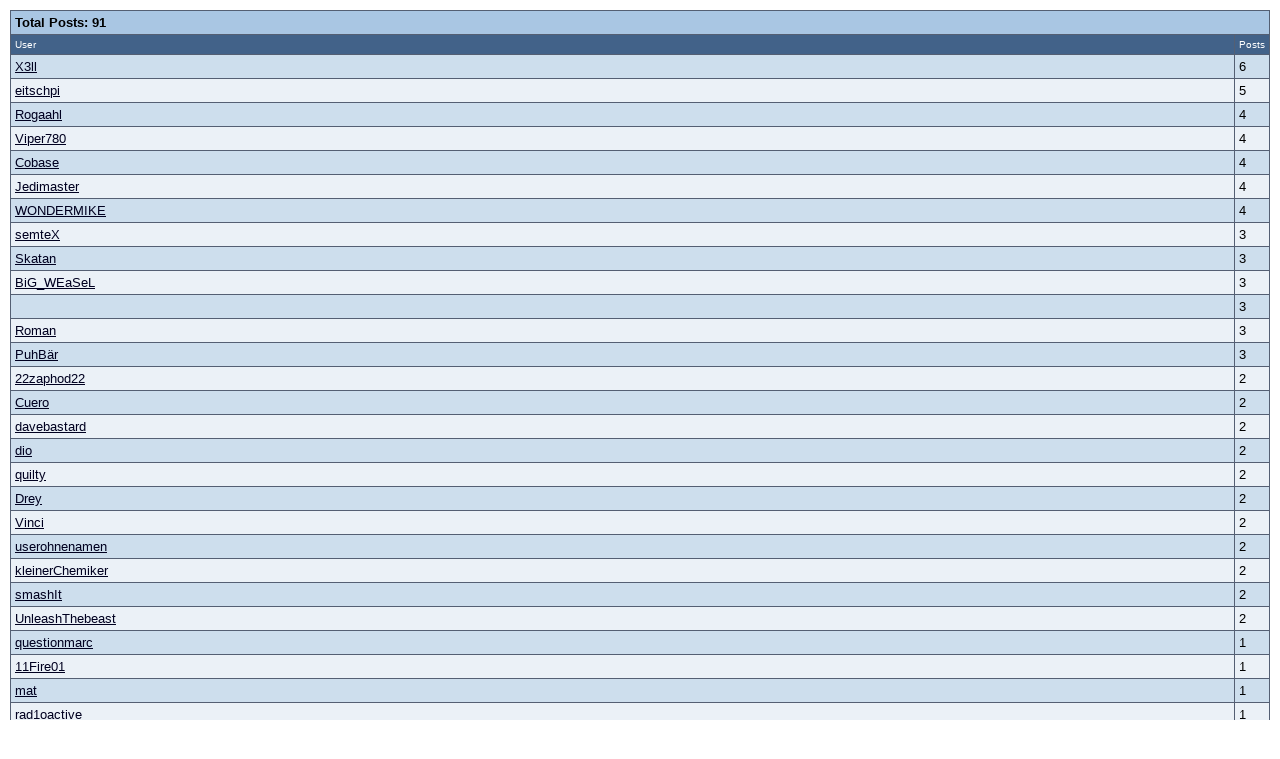

--- FILE ---
content_type: text/html; charset=UTF-8
request_url: https://www.overclockers.at/misc.php?action=whoposted&threadid=260503
body_size: 8393
content:
<html class="no-js at">
<head>
<title>overclockers.at Who Posted? - overclockers.at</title>
<meta http-equiv="Content-Language" content="de">
<meta http-equiv="Content-Type" content="text/html; charset=UTF-8">

<meta name="viewport" content="width=device-width, initial-scale=1,maximum-scale=5, user-scalable=yes">

<meta name="description" content="Neuigkeiten, Tests und nerdige Abhandlungen zu Hardware, Software, Spielen, Filmen und was auch immer der Geek von heute noch so braucht.">
<meta property="og:url" content="https://www.overclockers.at/misc.php?action=whoposted&threadid=260503">
<meta property="og:site_name" content="overclockers.at">
<meta property="og:type" content="article">
<meta property="og:locale" content="de_DE">
<meta property="og:description" content="Neuigkeiten, Tests und nerdige Abhandlungen zu Hardware, Software, Spielen, Filmen und was auch immer der Geek von heute noch so braucht.">
<meta property="og:image" content="https://www.overclockers.at/images/og-logo.jpg">

<!-- CANONICAL URL -->

<link rel="shortcut icon" type="image/x-icon" href="/favicon.ico">

<style>body{margin:0;padding:0;font-family:Verdana,Arial,Helvetica,sans-serif;font-size:13px;color:#000}body.noscroll{overflow:hidden}h1{font-size:23px;margin:5px 0 10px 0}h2{font-size:19px;margin:5px 0 7px 0}.content img{vertical-align:text-bottom}img{border:0}p{padding:7px 0;margin:0}ol,ul{margin:.3em 0;overflow:hidden}ul{list-style-type:square}.pseudolink,a:active,a:link,a:visited{COLOR:#000020}.pseudolink:hover,a:hover{COLOR:#f40}.pseudolink{cursor:pointer}iframe{display:block;border:0}.nf{display:inline;font-size:13px}.sf{display:inline;font-size:10px}.nfb,.nft{font-size:13px}.sfb,.sft{font-size:10px}.colmask{position:relative;clear:both;width:100%;padding-top:5px;overflow-x:hidden}.colmid{width:200%;margin-left:-164px;position:relative;right:100%}.colleft{float:left;width:100%;margin-left:-50%;position:relative;left:328px}.col1wrap{float:left;width:50%;position:relative;right:164px;padding-bottom:2px}.col1{margin:0 1px 0 166px;position:relative;left:200%}.col2{float:left;float:right;width:160px;position:relative;right:0}.col3{float:left;float:right;width:160px;margin-right:6px;position:relative;left:50%}#idContentOverlay{display:none;position:absolute;background-color:rgba(255,255,255,.8);left:0;right:0;top:0;bottom:0;z-index:1}.page{margin-left:7px;padding-right:2px}.page h2{clear:left;font-size:14px}#idFeaturePage h1{font-size:19px;margin-top:0}#idFeaturePage h1.title{float:left}.navbar a{text-decoration:none}.window{margin-bottom:2px}.window_clicktitle,.window_title{line-height:16px;height:17px;font-size:11px;padding-left:3px;vertical-align:middle}.window_clicktitle img.minmax,.window_title img.minmax{float:right;margin:2px 3px 2px 0;cursor:pointer}.window_clicktitle{cursor:pointer}.window_body{padding-bottom:2px}.window .entry{padding:2px 3px;border-bottom:.9px solid silver}.window .entry img{margin-right:.2em}.window .entry a{text-decoration:none}.window .entry a:hover{text-decoration:underline}.window .entry:last-child{border:0}#idHeaderLine{color:#b0b0b0;font-size:12px;text-align:right;padding:2px 15px 0 0;height:18px;overflow:hidden;background:#000 url(/images/header/quoteline.png) no-repeat left bottom}#idHeaderLine a{color:#b0b0b0;text-decoration:none}#idHeaderLine a:hover{color:#fff;text-decoration:none}#idMobileMenu{display:none}#idHeader{border-bottom:1px solid #000;height:82px}#idHeader .container{position:relative;height:82px;background:url(/images/header/overlay.png) no-repeat left top}html.at #idHeader .container{background-image:url(/images/header/at/overlay.png)}#idHeader ul.menu{position:absolute;left:140px;margin:0;padding:0;list-style-type:none}#idHeader ul.menu>li{float:left;margin-left:2px}#idHeader ul.menu>li a{display:block;border:1px solid #b9b9b9;border-top:0;border-bottom-left-radius:4px 4px;-moz-border-radius-bottomleft:4px 4px;padding:4px 14px 4px 6px;color:#75767a;text-decoration:none}#idHeader ul.menu>li a>i.fa{font-size:16px}#idHeader ul.menu>li a>em{display:none}#idHeader ul.menu>li a:hover{color:#75767a;text-decoration:none}#idMenuSearch{display:none}#idHeader .home{position:absolute;top:0;left:0;width:200px;height:82px}#idHeader form.search{position:absolute;top:13px;left:709px}#idHeader form.search input.search-query{font-size:12px;height:18px;border:0;width:173px;margin:0;padding:0;background:0 0;font-family:Verdana,Arial,Helvetica,sans-serif;color:Gray;font-style:italic}#idHeader button.search{float:right;margin:-1px 0 0 2px;width:30px;height:20px;border:0;border-top-right-radius:2px 2px;border-bottom-right-radius:2px 2px;background-color:#f0f0f0;color:#75767a;cursor:pointer}#idHeader .fullsize{position:absolute;top:12px;left:785px}#idGallery{text-align:center;margin-top:1em}#idGallery h1{font-size:17px;display:inline}#idGallery img.attachment{display:block;margin:.5em auto}#idAttachmentViewer{position:fixed;top:0;left:0;bottom:0;right:0;text-align:center;z-index:2000}#idAttachmentViewer .galleria-stage{z-index:0}#idAttachmentViewer .galleria-stage .galleria-image img{cursor:pointer}#idAttachmentViewer .galleria-thumb-nav-left.disabled,#idAttachmentViewer .galleria-thumb-nav-right.disabled{display:none}#idAttachmentViewer .noscript{margin-left:auto;margin-right:auto}#idAttachmentViewerCloseIcon{color:#fff;opacity:.7;font-size:3em;position:absolute;top:3px;right:1px;cursor:pointer}#idAttachmentViewerCloseIcon:hover{opacity:1}#idDebugBox{text-align:center}#idDebugBox .title{text-align:center;font-size:14px;font-weight:700;background-color:maroon;color:#fff;padding:5px;width:95%;margin:auto}#idDebugBox .text{text-align:left;font-size:10px;overflow:scroll;background-color:#fff;color:#000;padding:5px;width:95%;margin:auto}.blocked{display:block!important}.postfooter,.postheader{clear:both;text-align:left;font-size:10px;padding:4px;font-weight:700}.postheader{line-height:14px;overflow:auto}.postheader a{text-decoration:none}img.attachment.fs{width:100%;height:auto}.previewimage{float:left;margin-right:7px;margin-bottom:7px;width:250px}.a_floatright{float:right;text-align:center;background-color:#fff;border:1px solid #000;margin:3px 3px 5px 6px;width:150px;padding-bottom:1px}.a_floatleft{float:left;text-align:center;background-color:#fff;border:1px solid #000;margin:3px 6px 5px 3px;width:150px;padding-bottom:1px}.a_image{float:left;text-align:center;background-color:#fff;border:1px solid #000;margin:3px;width:150px;padding-bottom:1px}.floatright{float:right;border:1px solid #000;background-color:#fff;margin-left:7px}.floatleft{float:left;border:1px solid #000;background-color:#fff;margin-right:7px}blockquote.codecontainer.highlighted{padding:0}blockquote.codecontainer.highlighted>.quoteheader{margin:0}blockquote.codecontainer pre{margin:0}blockquote.codecontainer.highlighted pre{background-color:transparent!important;padding-top:0;padding-bottom:0}blockquote.codecontainer.highlighted pre>code{display:inline-block}.expand{margin:.5em 0}.expand>blockquote{margin:0}.spoil,.spoiler{cursor:pointer}.spoil a:hover,.spoiler a:hover{color:#000}.spoil,.spoiler span.text{color:#000;background-color:#000}.spoilerinfo{color:#565656;cursor:pointer;margin-left:.3em}.gallerycontainer{text-align:center;clear:both}.gallery{margin:0 auto 1em auto;max-width:1200px}.gallery>a{margin:2px}.gallery>a:first-child{margin-left:0}.gallery>a:last-child{margin-right:0}.gallery img{display:inline-block}.gallery img.single{max-width:100%}.gallery>em{display:block;font-size:10px;padding:2px 0 0 0}.postlink,blockquote{border-left:4px solid #ccc;background-color:#fff;color:#000;margin:.8em 0;padding:10px;overflow:auto;clear:both}blockquote>.quoteheader{background-color:#ccc;padding:.5em;margin:-10px -10px 10px -10px;font-size:10px}.bbcarousel.default,.bbcarousel_single{text-align:center;margin:0 auto .5em auto!important;clear:both}.bbcarousel .swiper-slide{cursor:pointer}.bbcarousel.default{max-width:750px}.bbcarousel.default .swiper-slide img{max-width:750px}.bbcarousel_single.default img{max-width:750px}.bbcarousel.link,.bbcarousel_single.link{max-width:250px;float:left;margin:0 1em 0 0!important}.bbcarousel_single.link img{max-width:250px;max-height:250px}.bbcarousel.link .swiper-slide img{max-width:100%;max-height:100%}.bbcarousel .swiper-wrapper{padding-bottom:14px}.bbcarousel .swiper-info{position:absolute;bottom:1px;z-index:100;padding-left:1em;line-height:13px;font-size:11px;color:#fff}.bbcarousel .swiper-pagination.swiper-pagination-progressbar{top:unset;bottom:0;height:14px}table.bgtable{margin:0 0 .5em 0}table.bgtable td,table.bgtable th{border:0!important;padding:.2em .5em;text-align:left}.tagcontainer{text-align:center;display:flex;align-items:center;background-color:#eee;cursor:pointer}.tagcontainer.google_table{width:750px;margin:auto}.tagcontainer.google_doc{width:750px;height:400px;margin:auto}.tagcontainer_disclaimer{padding:0 1rem;color:#505050}.octableinfo{clear:both;float:left;font-size:10px;margin-bottom:.2em}.octable{clear:both;width:100%;border-collapse:collapse;margin-bottom:2px}.octable td,.octable th{text-align:center}.octable>tbody>tr>td{font-size:13px}.octable>tfoot>tr>td,.octable>thead>tr>th{font-size:11px;padding:3px 1.5em;white-space:nowrap;font-weight:700}.octable>tbody>tr>td{padding:4px}.octable>thead>tr>th{vertical-align:baseline;font-weight:700}.octable>thead>tr>th a{text-decoration:none}.octable tr.sort td{height:2.8em}.octable .unread{color:red}.octable td.left,.octable th.left{text-align:left}.octable.compact{width:auto}.pinned .octable.compact{width:100%}.octable.compact>tbody>tr>td,.octable.compact>tfoot>tr>td,.octable.compact>thead>tr>th{font-size:11px;padding:3px 2em}.octable.specs>thead>tr>th{height:1.3em}.octable.specs>tbody>tr>td:first-child,.octable.specs>thead>tr>th:first-child{font-weight:700;text-align:left;white-space:nowrap}.octable.specs>tbody>tr:first-child>td{background-color:#d0d0d0}table.octable.specs.single{max-width:750px}.octable.specs.single>tbody>tr>td,.octable.specs.single>thead>tr>th{text-align:left}.sortable>h3{display:block!important;margin-bottom:.5em}.sortable>.dataTables_wrapper>table{padding-top:.5em}.sortable>.dataTables_wrapper>table.dataTable.no-footer{border-bottom:0}.sortable>.dataTables_wrapper>.dataTables_info{padding-top:.5em;font-size:10px}.sortable>.dataTables_wrapper>.dataTables_paginate{font-size:10px}table.oc thead tr th{text-align:center}table.oc tbody tr td,table.oc thead tr th{border:0;padding:3px .5em;font-size:10px}.imagegridcontainer{text-align:center}.imagegridcontainer.babes{margin-top:20px}.imagegridcontainer .loading{line-height:20px;vertical-align:baseline;text-align:left}.no-js .imagegridcontainer .loading{display:none}.imagegrid{clear:both;width:100%;margin:5px auto}.js .imagegrid *{-webkit-box-sizing:border-box;-moz-box-sizing:border-box;box-sizing:border-box}.js .imagegrid .grid-item,.js .imagegrid .grid-sizer{width:20%}.js .imagegrid .grid-item{float:left}.js .imagegrid .grid-item img{width:100%}.no-js .imagegrid .grid-item img{max-width:100%;margin-bottom:15px}.js .imagegrid:after{content:'';display:block;clear:both}.grid .grid-item.shown,.no-cssanimations .grid .grid-item,.no-js .grid .grid-item{opacity:1}.grid.effect-1 .grid-item.animate{-webkit-animation:fadeIn .65s ease forwards;animation:fadeIn .65s ease forwards}@-webkit-keyframes fadeIn{100%{opacity:1}}@keyframes fadeIn{100%{opacity:1}}.chocolat-overlay{background-color:#000!important}.chocolat-wrapper .chocolat-set-title{line-height:inherit}.chocolat-wrapper .chocolat-bottom{background:#000!important}.chocolat-wrapper .chocolat-close{color:#fff;opacity:.7;font-size:3em;top:10px!important;right:10px!important;background:0 0!important;text-align:right}.chocolat-wrapper .chocolat-close:hover{opacity:1}.chocolat-wrapper .chocolat-left,.chocolat-wrapper .chocolat-right{opacity:.3}.chocolat-wrapper .chocolat-left:hover,.chocolat-wrapper .chocolat-right:hover{opacity:1}.video{width:640px;height:360px;position:relative;display:flex;flex-direction:column;align-items:center;background-color:#eee;cursor:pointer}.video_playicon{font-size:12em;color:#e0e0e0;height:100%;display:flex;align-items:center}.video_disclaimer{position:absolute;top:0;bottom:0;color:#505050;display:flex;align-self:center;padding:0 1rem;text-align:center;font-size:11px}.pinned{position:absolute;left:0;top:0;width:35%;max-width:200px;overflow:hidden;overflow-x:scroll;border-right:1px solid #ccc;border-left:1px solid #ccc}.pinned table{border-right:none;border-left:none;width:100%}.pinned table td,.pinned table th{white-space:nowrap}.pinned td:last-child{border-bottom:0}div.table-wrapper{position:relative;margin-bottom:0;overflow:hidden;border-right:1px solid #ccc}div.table-wrapper div.scrollable{overflow:scroll;overflow-y:hidden;margin-left:200px}table.octable.responsive.always td,table.octable.responsive.always th{position:relative;white-space:nowrap;overflow:hidden}table.octable.responsive.always td:first-child,table.octable.responsive.always th:first-child,table.octable.responsive.always.pinned td{display:none}@media screen and (max-width:767px){.pinned{max-width:100%}div.table-wrapper div.scrollable{margin-left:35%}table.octable.responsive td,table.octable.responsive th{position:relative;white-space:nowrap;overflow:hidden}table.octable.responsive td:first-child,table.octable.responsive th:first-child,table.octable.responsive.pinned td{display:none}}@media screen and (min-width:425px){.video_disclaimer{font-size:12px}}@media screen and (min-width:767px){.video_playicon{font-size:15em}}#idHeader{background-color:#426289}#idHeader ul.menu li a{background-color:#f0f0f0}#idHeader ul.menu li.selected a{background-color:#000;color:#fff;border-color:#000}#idHeader ul.menu li.selected a:hover{color:#fff}#idFooter{background-color:#426289}.window{background-color:#ced9e5;border:1px solid silver}.window_clicktitle,.window_title{background-color:#426289;color:#fff}.window_clicktitle a,.window_title a{color:#fff}.window_body{background-color:#cddeed}.leftside_markallforumsread,.leftside_viewnewunreadactive{background-color:#a9c6e3}#idMobileLeftsideTab{color:#fff;background-color:#426289}.navbar i{color:#707070}.pagenav span{background-color:#426289;color:#fff}.newreply a,.ocbutton,.pagenav a{background-color:#a9c6e3;color:#fff!important}.newreply a,.pagenav a.next,.pagenav a.prev{color:#000;font-weight:bolder}.pageoptions,ul.pageactions{-webkit-border-radius:5px;-moz-border-radius:5px;border-radius:5px;background-color:#dadada;padding:.7em 1.5em}ul.pageactions li i{color:#707070}button.gobutton,button.submit,input.submit{background-color:#426289;color:#fff}.newreply a:hover,.octable tr.sort button.gobutton:hover,.pagenav a:hover,.pagenav span:hover,button.gobutton:hover,button.submit:hover,input.submit:hover{background-color:red;cursor:pointer}.octable tr.sort button.gobutton{background-color:#707070}.octable>tfoot>tr>td,.octable>thead>tr>th,table.oc>thead>tr>th{background-color:#426289;color:#fff}.octable>thead>tr>th a{color:#fff}.formtable>tbody>tr>td,.octable>tbody>tr>td,.octable>thead>tr>th{border:1px solid #426289}.formtable>tbody>tr:nth-child(even)>td,.octable>tbody>tr>td{background-color:#cddeed}.formtable>tbody>tr:nth-child(odd)>td{background-color:#ebf1f7}.octable>tbody>tr>td:nth-child(2),.octable>tbody>tr>td:nth-child(4),.octable>tbody>tr>td:nth-child(6),.octable>tbody>tr>td:nth-child(8){background-color:#ebf1f7}#idForumTable .category.level1 td,#idForumTable .category.level2 td{background-color:#a9c6e3}#idForumTable td.icons a{color:#5d5d5d}#idForumTable tr.loggedinusers td{background-color:#a9c6e3;font-weight:700}#idForumTable tr.userlist td{background-color:#ebf1f7;font-size:10px}#idForumTable tr.birthdays td{background-color:#a9c6e3;font-size:10px}.postfooter,.postheader,.postheader a{background-color:#426289;color:#fff}.posttable tr td{border:1px solid #426289}.posttable tr.postinfo td{border-bottom:2px solid #426289}.posttable tr.even{background-color:#cddeed}.posttable tr.odd{background-color:#ebf1f7}.posttable td.postdata .buttons a{background-color:#fff;border:1px solid #426289;color:#426289}#idSearchPage form.searchform{background-color:#ebf1f7;border:1px solid #426289}#idPostLinkCarousel .swiper-pagination-progressbar .swiper-pagination-progressbar-fill,.bbcarousel .swiper-pagination-progressbar .swiper-pagination-progressbar-fill{background-color:#426289}@media screen and (max-width:599px){#idHeaderLine{background-color:#426289}}/*!
 *  Font Awesome 4.7.0 by @davegandy - http://fontawesome.io - @fontawesome
 *  License - http://fontawesome.io/license (Font: SIL OFL 1.1, CSS: MIT License)
 */@font-face{font-family:FontAwesome;src:url(/lib/font-awesome/fonts/fontawesome-webfont.eot?v=4.7.0);src:url(/lib/font-awesome/fonts/fontawesome-webfont.eot?#iefix&v=4.7.0) format('embedded-opentype'),url(/lib/font-awesome/fonts/fontawesome-webfont.woff2?v=4.7.0) format('woff2'),url(/lib/font-awesome/fonts/fontawesome-webfont.woff?v=4.7.0) format('woff'),url(/lib/font-awesome/fonts/fontawesome-webfont.ttf?v=4.7.0) format('truetype'),url(/lib/font-awesome/fonts/fontawesome-webfont.svg?v=4.7.0#fontawesomeregular) format('svg');font-weight:400;font-style:normal}.fa{display:inline-block;font:normal normal normal 14px/1 FontAwesome;font-size:inherit;text-rendering:auto;-webkit-font-smoothing:antialiased;-moz-osx-font-smoothing:grayscale}.fa-fw{width:1.28571429em;text-align:center}.fa-ul{padding-left:0;margin-left:2.14285714em;list-style-type:none}.fa-ul>li{position:relative}.fa-li{position:absolute;left:-2.14285714em;width:2.14285714em;top:.14285714em;text-align:center}.fa-search:before{content:"\f002"}.fa-heart:before{content:"\f004"}.fa-user:before{content:"\f007"}.fa-check:before{content:"\f00c"}.fa-close:before,.fa-remove:before,.fa-times:before{content:"\f00d"}.fa-power-off:before{content:"\f011"}.fa-cog:before,.fa-gear:before{content:"\f013"}.fa-trash-o:before{content:"\f014"}.fa-home:before{content:"\f015"}.fa-file-o:before{content:"\f016"}.fa-clock-o:before{content:"\f017"}.fa-download:before{content:"\f019"}.fa-arrow-circle-o-down:before{content:"\f01a"}.fa-arrow-circle-o-up:before{content:"\f01b"}.fa-inbox:before{content:"\f01c"}.fa-refresh:before{content:"\f021"}.fa-lock:before{content:"\f023"}.fa-print:before{content:"\f02f"}.fa-list:before{content:"\f03a"}.fa-pencil:before{content:"\f040"}.fa-check-square:before{content:"\f14a"}.fa-edit:before,.fa-pencil-square-o:before{content:"\f044"}.fa-check-square-o:before{content:"\f046"}.fa-times-circle-o:before{content:"\f05c"}.fa-check-circle-o:before{content:"\f05d"}.fa-plus:before{content:"\f067"}.fa-minus:before{content:"\f068"}.fa-asterisk:before{content:"\f069"}.fa-calendar:before{content:"\f073"}.fa-comment:before{content:"\f075"}.fa-shopping-cart:before{content:"\f07a"}.fa-cogs:before,.fa-gears:before{content:"\f085"}.fa-comments:before{content:"\f086"}.fa-thumbs-o-up:before{content:"\f087"}.fa-thumbs-o-down:before{content:"\f088"}.fa-heart-o:before{content:"\f08a"}.fa-external-link:before{content:"\f08e"}.fa-bullhorn:before{content:"\f0a1"}.fa-wrench:before{content:"\f0ad"}.fa-group:before,.fa-users:before{content:"\f0c0"}.fa-chain:before,.fa-link:before{content:"\f0c1"}.fa-paperclip:before{content:"\f0c6"}.fa-floppy-o:before,.fa-save:before{content:"\f0c7"}.fa-bars:before,.fa-navicon:before,.fa-reorder:before{content:"\f0c9"}.fa-magic:before{content:"\f0d0"}.fa-comment-o:before{content:"\f0e5"}.fa-comments-o:before{content:"\f0e6"}.fa-bolt:before,.fa-flash:before{content:"\f0e7"}.fa-sitemap:before{content:"\f0e8"}.fa-lightbulb-o:before{content:"\f0eb"}.fa-mail-reply:before,.fa-reply:before{content:"\f112"}.fa-question:before{content:"\f128"}.fa-info:before{content:"\f129"}.fa-exclamation:before{content:"\f12a"}.fa-rss-square:before{content:"\f143"}.fa-handshake-o:before{content:"\f2b5"}.fa-user-circle:before{content:"\f2bd"}.fa-user-circle-o:before{content:"\f2be"}.fa-user-o:before{content:"\f2c0"}.fa-times-rectangle:before,.fa-window-close:before{content:"\f2d3"}.fa-ban:before{content:"\f05e"}.fa-user-times:before{content:"\f235"}.fa-user-plus:before{content:"\f234"}.fa-file:before{content:"\f15b"}.fa-file-text-o:before{content:"\f0f6"}.fa-envelope-o:before{content:"\f003"}.fa-envelope-open-o:before{content:"\f2b7"}.fa-caret-down:before{content:"\f0d7"}.fa-caret-up:before{content:"\f0d8"}.fa-caret-left:before{content:"\f0d9"}.fa-caret-right:before{content:"\f0da"}.fa-flag:before{content:"\f024"}.fa-question-circle:before{content:"\f059"}.fa-folder-open-o:before{content:"\f115"}.fa-trash:before{content:"\f1f8"}.fa-share:before{content:"\f064"}.fa-info-circle:before{content:"\f05a"}.fa-male:before{content:"\f183"}.fa-eye:before{content:"\f06e"}.fa-list-alt:before{content:"\f022"}.fa-chevron-up:before{content:"\f077"}.fa-chevron-down:before{content:"\f078"}.fa-youtube-play:before{content:"\f16a"}.fa-play:before{content:"\f04b"}.fa-exclamation-circle:before{content:"\f06a"}@media screen and (max-width:991px){.col1{margin-right:0!important}.col3{display:none;margin:0}}@media screen and (max-width:950px){#idHeader{height:67px}#idHeader .container{background-image:url(/images/header/overlay-simple.png);background-size:370px auto;height:67px}html.at #idHeader .container{background-image:url(/images/header/at/overlay-simple.png)}#idQuote{font-size:11px;line-height:15px}#idHeaderLine{background-size:370px auto;font-size:11px;vertical-align:middle;height:17px}#idHeader ul.menu>li a{font-size:12px;padding:3px 14px 3px 6px}#idHeader ul.menu>li a>i.fa{font-size:13px}#idHeader form.search{display:none}#idMenuSearch{display:block}}@media screen and (max-width:745px){#idHeader{height:46px}#idHeaderLine{background-size:250px auto}#idHeader .container{background-size:250px auto;height:46px}#idHeader ul.menu{display:none;top:46px;left:auto;right:0;min-width:300px;list-style-type:none;z-index:10000}#idHeader ul.menu.open{display:block}#idHeader ul.menu>li{float:none;margin:0}#idHeader ul.menu>li a{font-size:14px;border-bottom-left-radius:0;padding:.7em 13px}#idHeader ul.menu>li a:hover{color:red}#idHeader ul.menu>li a>i.fa{font-size:16px;float:right}#idHeader ul.menu>li a>em{display:block;margin-top:.2em;font-size:10px}#idMobileMenu{display:block;float:right;font-size:26px;margin:4px 6px 0 0;padding:5px 9px 5px 12px;cursor:pointer;background-color:#fff;color:#000;border:1px solid gray;border-radius:5px}#idMobileMenu:hover{color:red}}@media screen and (max-width:599px){.col1{margin-left:0!important}.col2{margin:0;position:absolute;left:-100%}.leftside .window_clicktitle,.leftside .window_title{font-size:14px;line-height:22px;height:22px}.leftside .window_body.sfb{font-size:13px}.leftside .window_body .entry img{display:none}.page{margin-right:7px;padding-right:0}#idHeaderLine{height:8px}#idQuote{display:none}#idMobileMenu{font-size:28px;margin:-5px 6px 0 0;padding:9px 12px 8px 12px}}@media screen and (max-width:400px){#idHeader ul.menu{width:100%}}.newreply,.pagenav{clear:right;float:right;font-weight:700;margin:0 0 2px 0;line-height:1.9em;vertical-align:bottom;white-space:nowrap}.newreply a,.pagenav a,a.ocbutton{text-decoration:none}.newreply a,.pagenav a,.pagenav span{display:inline-block;padding:0 .5em;line-height:2em;vertical-align:top;text-align:center;font-size:12px}.newreply a{padding-right:1.25em}.pagenav a,.pagenav span{margin-right:2px}.pagenav a:hover,.pagenav span:hover{background-color:red}.newreply a .fa,.pagenav a .fa{line-height:2em;padding:0 .5em}.pagenav a.prev{margin-left:2px}.pagenav a.last{margin-left:2px}a.ocbutton{text-decoration:none;display:inline-block;font-size:12px;padding:0 1em;line-height:2em}a.ocbutton .fa{padding:0 .5em}ul.pageactions{list-style-type:none;float:right;margin:0 0 3px 0;font-size:12px}ul.pageactions li{font-weight:700;padding-bottom:.3em;line-height:15px;vertical-align:middle}ul.pageactions li:last-child{padding-bottom:0}ul.pageactions li a{text-decoration:none}ul.pageactions li .fa{font-size:15px;padding-right:.3em}.pageoptions{margin-top:2em;display:inline-block}ul.pageactions form{display:inline}form.adminoptions select option:first-child{font-weight:700;background-color:#dadada}.timezone{font-size:10px;margin:2px}select{font-family:Verdana,Arial,Helvetica,sans-serif;font-size:13px;color:#000;background-color:#fff}button.gobutton,button.submit,input.submit{border:0;vertical-align:bottom;display:inline-block;margin:0 .5em;padding:.225em 1em;text-align:center;font-weight:700}.octable tr.sort button.gobutton{margin-left:2em;margin-top:-3px}form.forumjump{margin-left:2em}.forumjump_category{font-weight:700;background-color:#dadada}.iconbox{margin-top:7px}.ocdialog .text{margin:10px 5px}.ocdialog i.fa{float:left;margin:9px 15px 5px 10px;font-size:45px}.ui-dialog button.ui-dialog-titlebar-close{color:#fff}.message-notice{border-radius:5px;-moz-border-radius:5px;border:1px solid Gray;background-color:#ff6;margin:5px 0 5px 0;padding:9px}.EmbeddedTweet-tweet blockquote{margin:0;padding:0;border:0;outline:0;font-size:100%;vertical-align:baseline;background:0 0;quotes:none}.bginput{font-family:Verdana,Arial,Helvetica,sans-serif;font-size:13px}.textinput{font-family:Verdana,Arial,Helvetica,sans-serif;font-size:13px}.textinput_username{position:absolute;right:-999999px}.fileinput{font-family:Verdana,Arial,Helvetica,sans-serif;font-size:13px}textarea{font-family:Verdana,Arial,Helvetica,sans-serif;font-size:13px;resize:both}.ta_0{display:none}form{margin-bottom:0}.cat{color:#000;text-decoration:none}.ltlink a:active,.ltlink a:link,.ltlink a:visited{color:#000020;text-decoration:none}.ltlink a:hover{color:#f40;text-decoration:underline}.bbfloat{background-color:#fff;border-style:solid;border-bottom-width:1px;border-left-width:1px;border-top-width:1px;border-right-width:1px;text-align:left}.ltlink a:active,.ltlink a:link,.ltlink a:visited{color:#000020;text-decoration:none}.ltlink a:hover{color:#f40;text-decoration:underline}.thtcolor{color:#fff}.highlight{background-color:#ffa!important}.lottery{width:80%;height:35px;border:0}@media screen and (max-width:1150px){.bbcarousel.default{max-width:500px}.bbcarousel.default .swiper-slide img{max-width:500px}.bbcarousel_single.default img{width:100%}}@media screen and (max-width:991px){.js .imagegrid .grid-item,.js .imagegrid .grid-sizer{width:33%!important}}@media screen and (max-width:899px){.datatable>table>tbody>tr>td,.datatable>table>thead>tr>th{padding:3px .1em;font-size:10px;white-space:normal}.datatable>table.specs>tbody>tr>td:first-child{white-space:normal}}@media screen and (max-width:750px){.pagenav .p5{display:none}}@media screen and (max-width:699px){ul.pageactions{float:none}#idFeaturePage ul.pageactions{margin-bottom:10px}ul.pageactions li{padding-bottom:.5em}.page h1{float:none!important}.octableinfo{float:none;margin-bottom:.7em}.page>.pagenav{float:none;text-align:center}.pagenav .p4{display:none}.js .imagegrid .grid-item,.js .imagegrid .grid-sizer{width:50%!important}}@media screen and (max-width:599px){ul.pageactions{margin-right:0}.pagenav .p3{display:none}.js .imagegrid .grid-item,.js .imagegrid .grid-sizer{width:100%!important}}@media screen and (max-width:499px){.bbcarousel.link,.bbcarousel_single.link{max-width:100%;margin:0 0 5px 0!important}.bbcarousel_single.link img{max-width:100%;max-height:100%}}.window.identity_loggedout .window_body{padding:3px}.window.identity_loggedin .window_title{vertical-align:baseline}.window.identity_loggedin img.avatar{max-width:50px;max-height:50px;margin:2px 6px 0 0}.logout_links,.logout_links_truegeek{vertical-align:middle;width:100px;overflow:hidden;font-size:10px}.logout_links_truegeek{background-image:url(/images/true-geek_logo_small_transparent.png);background-repeat:no-repeat;background-position:right top;height:38px}.leftside .pmunread{position:absolute}.leftside .pmunread img{position:relative;top:-12px}.leftside_identity_whosonline{padding-left:20px;vertical-align:middle;width:100%;white-space:nowrap;overflow:hidden}.leftside_identity_truegeekuntil{margin:2px 0 0 3px}.leftside_identity_truegeekuntil .active{font-weight:700}.leftside_identity_truegeekuntil .expired{font-weight:700;color:Red}.leftside_identity_links{margin:2px 0 0 3px}#window-newposts .window_body,#window-unreadthreads .window_body{padding:0}.leftside_newnews .entry>a:hover,.leftside_newposts .entry>a:hover{text-decoration:none}.leftside_markallforumsread,.leftside_viewnewunreadactive{text-align:center;padding:.3em 0;font-weight:700}.leftside_markallforumsread a,.leftside_viewnewunreadactive a{text-decoration:none;display:block}.leftside_archives{padding:.4em 2px 0 2px}.leftside_links{padding:2px}.leftside_links select{max-width:97%}body.leftside_fullscreen #idMobileTools .close_fullscreenleftbar{display:inline}body.leftside_fullscreen .open_fullscreenleftbar{display:none}body.leftside_fullscreen .colmask{overflow:hidden}body.leftside_fullscreen .colleft{left:408px}body.leftside_fullscreen .leftside{display:block;position:relative;left:0;width:240px;z-index:2;transition:all .2s ease-in-out}body.leftside_fullscreen .col1wrap{right:0;transition:all .2s ease-in-out}body.leftside_fullscreen .col1{margin:0 1px 0 0;width:100%}body.leftside_fullscreen #window-identity input.textinput{width:100%;box-sizing:border-box}#idLoginForm{display:flex;flex-direction:column;gap:.2rem}#idLoginForm input[type=checkbox]{margin:0;padding:0;vertical-align:bottom}#idLoginForm input.login-button{margin-top:.1rem}#idLoginForm>p.register{text-align:center;padding:.2em 0 0 0}#idMobileLeftsideTab{display:none;position:fixed;bottom:10px;cursor:pointer;padding:10px 7px;font-size:11px;max-width:1em;z-index:1000;zoom:1!important}#idMobileLeftsideTab.pos0{left:0}#idMobileLeftsideTab.pos1{right:0}#idMobileLeftsideTab.open{display:none}@media screen and (max-width:599px){#idMobileLeftsideTab{display:block}}</style><link rel="stylesheet" href="/build/common-async.min.css?v=4.12.9" rel="preload" as="style"><link rel="stylesheet" href="/build/print.min.css?v=4.12.9" media="print" rel="preload" as="style"><script src="/lib/labjs.min.js?v=4.12.9"></script><script defer>$LAB.script("/build/base.min.js?v=4.12.9").script("/build/oc.min.js?v=4.12.9").script("/build/gallery.min.js?v=4.12.9")</script>

<script>
  var szDomain 			= 'www.overclockers.at',
      bDomainSecure = true,
      nUserID  			= 0,
      nStyleID		  = 3;
</script>




<script language="Javascript" type="text/javascript">self.focus();</script>
</head>
<body>

<table cellpadding="10" cellspacing="0"  bgcolor="#FFFFFF" width="100%"><tr><td>
<table cellpadding="4" cellspacing="1"  bgcolor="#545F73" width="100%">
<tr>
	<td colspan="2" bgcolor="#A9C6E3"><div class="nf" style="color:#000000"><b>Total Posts: 91</b></div></td>
</tr>
<tr>
	<td bgcolor="#426289" width="100%"><div class="sf" style="color:#FFFFFF">User</div></td>
	<td bgcolor="#426289"><div class="sf" style="color:#FFFFFF">Posts</div></td>
</tr>
<tr>
	<td bgcolor="#CDDEED">
	<div class="nf">
	<a href="/member.php?action=getinfo&amp;userid=2652" target="_blank">X3ll</a>
	</div></td>
	<td bgcolor="#CDDEED"><div class="nf">6</div></td>
</tr><tr>
	<td bgcolor="#EBF1F7">
	<div class="nf">
	<a href="/member.php?action=getinfo&amp;userid=9330" target="_blank">eitschpi</a>
	</div></td>
	<td bgcolor="#EBF1F7"><div class="nf">5</div></td>
</tr><tr>
	<td bgcolor="#CDDEED">
	<div class="nf">
	<a href="/member.php?action=getinfo&amp;userid=27468" target="_blank">Rogaahl</a>
	</div></td>
	<td bgcolor="#CDDEED"><div class="nf">4</div></td>
</tr><tr>
	<td bgcolor="#EBF1F7">
	<div class="nf">
	<a href="/member.php?action=getinfo&amp;userid=973" target="_blank">Viper780</a>
	</div></td>
	<td bgcolor="#EBF1F7"><div class="nf">4</div></td>
</tr><tr>
	<td bgcolor="#CDDEED">
	<div class="nf">
	<a href="/member.php?action=getinfo&amp;userid=1492" target="_blank">Cobase</a>
	</div></td>
	<td bgcolor="#CDDEED"><div class="nf">4</div></td>
</tr><tr>
	<td bgcolor="#EBF1F7">
	<div class="nf">
	<a href="/member.php?action=getinfo&amp;userid=12284" target="_blank">Jedimaster</a>
	</div></td>
	<td bgcolor="#EBF1F7"><div class="nf">4</div></td>
</tr><tr>
	<td bgcolor="#CDDEED">
	<div class="nf">
	<a href="/member.php?action=getinfo&amp;userid=1522" target="_blank">WONDERMIKE</a>
	</div></td>
	<td bgcolor="#CDDEED"><div class="nf">4</div></td>
</tr><tr>
	<td bgcolor="#EBF1F7">
	<div class="nf">
	<a href="/member.php?action=getinfo&amp;userid=3867" target="_blank">semteX</a>
	</div></td>
	<td bgcolor="#EBF1F7"><div class="nf">3</div></td>
</tr><tr>
	<td bgcolor="#CDDEED">
	<div class="nf">
	<a href="/member.php?action=getinfo&amp;userid=7260" target="_blank">Skatan</a>
	</div></td>
	<td bgcolor="#CDDEED"><div class="nf">3</div></td>
</tr><tr>
	<td bgcolor="#EBF1F7">
	<div class="nf">
	<a href="/member.php?action=getinfo&amp;userid=101" target="_blank">BiG_WEaSeL</a>
	</div></td>
	<td bgcolor="#EBF1F7"><div class="nf">3</div></td>
</tr><tr>
	<td bgcolor="#CDDEED">
	<div class="nf">
	<a href="/member.php?action=getinfo&amp;userid=" target="_blank"></a>
	</div></td>
	<td bgcolor="#CDDEED"><div class="nf">3</div></td>
</tr><tr>
	<td bgcolor="#EBF1F7">
	<div class="nf">
	<a href="/member.php?action=getinfo&amp;userid=151" target="_blank">Roman</a>
	</div></td>
	<td bgcolor="#EBF1F7"><div class="nf">3</div></td>
</tr><tr>
	<td bgcolor="#CDDEED">
	<div class="nf">
	<a href="/member.php?action=getinfo&amp;userid=3706" target="_blank">PuhBär</a>
	</div></td>
	<td bgcolor="#CDDEED"><div class="nf">3</div></td>
</tr><tr>
	<td bgcolor="#EBF1F7">
	<div class="nf">
	<a href="/member.php?action=getinfo&amp;userid=392" target="_blank">22zaphod22</a>
	</div></td>
	<td bgcolor="#EBF1F7"><div class="nf">2</div></td>
</tr><tr>
	<td bgcolor="#CDDEED">
	<div class="nf">
	<a href="/member.php?action=getinfo&amp;userid=845" target="_blank">Cuero</a>
	</div></td>
	<td bgcolor="#CDDEED"><div class="nf">2</div></td>
</tr><tr>
	<td bgcolor="#EBF1F7">
	<div class="nf">
	<a href="/member.php?action=getinfo&amp;userid=3155" target="_blank">davebastard</a>
	</div></td>
	<td bgcolor="#EBF1F7"><div class="nf">2</div></td>
</tr><tr>
	<td bgcolor="#CDDEED">
	<div class="nf">
	<a href="/member.php?action=getinfo&amp;userid=4080" target="_blank">dio</a>
	</div></td>
	<td bgcolor="#CDDEED"><div class="nf">2</div></td>
</tr><tr>
	<td bgcolor="#EBF1F7">
	<div class="nf">
	<a href="/member.php?action=getinfo&amp;userid=11220" target="_blank">quilty</a>
	</div></td>
	<td bgcolor="#EBF1F7"><div class="nf">2</div></td>
</tr><tr>
	<td bgcolor="#CDDEED">
	<div class="nf">
	<a href="/member.php?action=getinfo&amp;userid=3637" target="_blank">Drey</a>
	</div></td>
	<td bgcolor="#CDDEED"><div class="nf">2</div></td>
</tr><tr>
	<td bgcolor="#EBF1F7">
	<div class="nf">
	<a href="/member.php?action=getinfo&amp;userid=4589" target="_blank">Vinci</a>
	</div></td>
	<td bgcolor="#EBF1F7"><div class="nf">2</div></td>
</tr><tr>
	<td bgcolor="#CDDEED">
	<div class="nf">
	<a href="/member.php?action=getinfo&amp;userid=7212" target="_blank">userohnenamen</a>
	</div></td>
	<td bgcolor="#CDDEED"><div class="nf">2</div></td>
</tr><tr>
	<td bgcolor="#EBF1F7">
	<div class="nf">
	<a href="/member.php?action=getinfo&amp;userid=2479" target="_blank">kleinerChemiker</a>
	</div></td>
	<td bgcolor="#EBF1F7"><div class="nf">2</div></td>
</tr><tr>
	<td bgcolor="#CDDEED">
	<div class="nf">
	<a href="/member.php?action=getinfo&amp;userid=7258" target="_blank">smashIt</a>
	</div></td>
	<td bgcolor="#CDDEED"><div class="nf">2</div></td>
</tr><tr>
	<td bgcolor="#EBF1F7">
	<div class="nf">
	<a href="/member.php?action=getinfo&amp;userid=12343" target="_blank">UnleashThebeast</a>
	</div></td>
	<td bgcolor="#EBF1F7"><div class="nf">2</div></td>
</tr><tr>
	<td bgcolor="#CDDEED">
	<div class="nf">
	<a href="/member.php?action=getinfo&amp;userid=1558" target="_blank">questionmarc</a>
	</div></td>
	<td bgcolor="#CDDEED"><div class="nf">1</div></td>
</tr><tr>
	<td bgcolor="#EBF1F7">
	<div class="nf">
	<a href="/member.php?action=getinfo&amp;userid=4339" target="_blank">11Fire01</a>
	</div></td>
	<td bgcolor="#EBF1F7"><div class="nf">1</div></td>
</tr><tr>
	<td bgcolor="#CDDEED">
	<div class="nf">
	<a href="/member.php?action=getinfo&amp;userid=6053" target="_blank">mat</a>
	</div></td>
	<td bgcolor="#CDDEED"><div class="nf">1</div></td>
</tr><tr>
	<td bgcolor="#EBF1F7">
	<div class="nf">
	<a href="/member.php?action=getinfo&amp;userid=11198" target="_blank">rad1oactive</a>
	</div></td>
	<td bgcolor="#EBF1F7"><div class="nf">1</div></td>
</tr><tr>
	<td bgcolor="#CDDEED">
	<div class="nf">
	<a href="/member.php?action=getinfo&amp;userid=12775" target="_blank">meepmeep</a>
	</div></td>
	<td bgcolor="#CDDEED"><div class="nf">1</div></td>
</tr><tr>
	<td bgcolor="#EBF1F7">
	<div class="nf">
	<a href="/member.php?action=getinfo&amp;userid=450" target="_blank">master blue</a>
	</div></td>
	<td bgcolor="#EBF1F7"><div class="nf">1</div></td>
</tr><tr>
	<td bgcolor="#CDDEED">
	<div class="nf">
	<a href="/member.php?action=getinfo&amp;userid=1565" target="_blank">ccr</a>
	</div></td>
	<td bgcolor="#CDDEED"><div class="nf">1</div></td>
</tr><tr>
	<td bgcolor="#EBF1F7">
	<div class="nf">
	<a href="/member.php?action=getinfo&amp;userid=4443" target="_blank">sk/\r</a>
	</div></td>
	<td bgcolor="#EBF1F7"><div class="nf">1</div></td>
</tr><tr>
	<td bgcolor="#CDDEED">
	<div class="nf">
	<a href="/member.php?action=getinfo&amp;userid=6818" target="_blank">Probmaker</a>
	</div></td>
	<td bgcolor="#CDDEED"><div class="nf">1</div></td>
</tr><tr>
	<td bgcolor="#EBF1F7">
	<div class="nf">
	<a href="/member.php?action=getinfo&amp;userid=7624" target="_blank">böhmi</a>
	</div></td>
	<td bgcolor="#EBF1F7"><div class="nf">1</div></td>
</tr><tr>
	<td bgcolor="#CDDEED">
	<div class="nf">
	<a href="/member.php?action=getinfo&amp;userid=13809" target="_blank">schichtleiter</a>
	</div></td>
	<td bgcolor="#CDDEED"><div class="nf">1</div></td>
</tr><tr>
	<td bgcolor="#EBF1F7">
	<div class="nf">
	<a href="/member.php?action=getinfo&amp;userid=29671" target="_blank">ferdl_8086</a>
	</div></td>
	<td bgcolor="#EBF1F7"><div class="nf">1</div></td>
</tr><tr>
	<td bgcolor="#CDDEED">
	<div class="nf">
	<a href="/member.php?action=getinfo&amp;userid=606" target="_blank">COLOSSUS</a>
	</div></td>
	<td bgcolor="#CDDEED"><div class="nf">1</div></td>
</tr><tr>
	<td bgcolor="#EBF1F7">
	<div class="nf">
	<a href="/member.php?action=getinfo&amp;userid=1566" target="_blank">Philipp</a>
	</div></td>
	<td bgcolor="#EBF1F7"><div class="nf">1</div></td>
</tr><tr>
	<td bgcolor="#CDDEED">
	<div class="nf">
	<a href="/member.php?action=getinfo&amp;userid=4221" target="_blank">prronto</a>
	</div></td>
	<td bgcolor="#CDDEED"><div class="nf">1</div></td>
</tr><tr>
	<td bgcolor="#EBF1F7">
	<div class="nf">
	<a href="/member.php?action=getinfo&amp;userid=622" target="_blank">Hokum</a>
	</div></td>
	<td bgcolor="#EBF1F7"><div class="nf">1</div></td>
</tr><tr>
	<td bgcolor="#CDDEED">
	<div class="nf">
	<a href="/member.php?action=getinfo&amp;userid=4316" target="_blank">Elbart</a>
	</div></td>
	<td bgcolor="#CDDEED"><div class="nf">1</div></td>
</tr><tr>
	<td bgcolor="#EBF1F7">
	<div class="nf">
	<a href="/member.php?action=getinfo&amp;userid=4971" target="_blank">berndy2001</a>
	</div></td>
	<td bgcolor="#EBF1F7"><div class="nf">1</div></td>
</tr><tr>
	<td bgcolor="#CDDEED">
	<div class="nf">
	<a href="/member.php?action=getinfo&amp;userid=11090" target="_blank">wergor</a>
	</div></td>
	<td bgcolor="#CDDEED"><div class="nf">1</div></td>
</tr><tr>
	<td bgcolor="#EBF1F7">
	<div class="nf">
	<a href="/member.php?action=getinfo&amp;userid=23118" target="_blank">Vanplysch</a>
	</div></td>
	<td bgcolor="#EBF1F7"><div class="nf">1</div></td>
</tr>
<tr>
	<td bgcolor="#426289" colspan="2" align="center">
	<a href="javascript:opener.location=('showthread.php?threadid=260503'); self.close();"><div class="sf" style="color:#FFFFFF">[show thread &amp; close window]</div></a>
	</td>
</tr>
</table>
</td></tr></table>

</body>
</html>